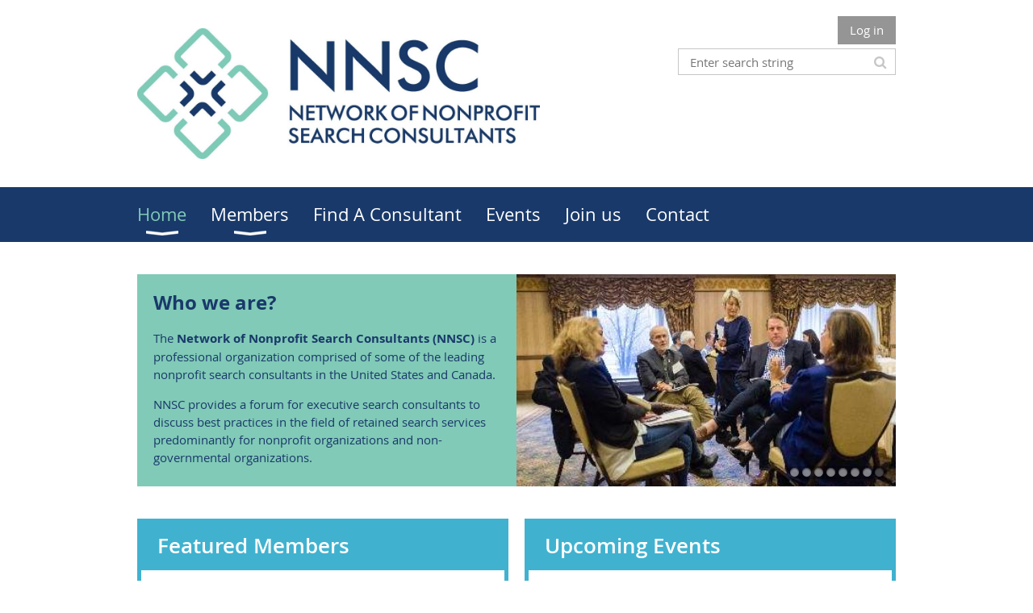

--- FILE ---
content_type: text/html; charset=utf-8
request_url: https://nnsc.org/
body_size: 7906
content:
<!DOCTYPE html>
<!--[if lt IE 7 ]><html lang="en" class="no-js ie6 "><![endif]-->
<!--[if IE 7 ]><html lang="en" class="no-js ie7 "> <![endif]-->
<!--[if IE 8 ]><html lang="en" class="no-js ie8 "> <![endif]-->
<!--[if IE 9 ]><html lang="en" class="no-js ie9 "><![endif]-->
<!--[if (gt IE 9)|!(IE)]><!--><html lang="en" class="no-js "> <!--<![endif]-->
  <head id="Head1">
		<link rel="stylesheet" type="text/css" href="https://kit-pro.fontawesome.com/releases/latest/css/pro.min.css" />
<meta name="viewport" content="width=device-width, initial-scale=1.0">
<link href="https://sf.wildapricot.org/BuiltTheme/whiteboard_maya_blue.v3.0/current/18a96b93/Styles/combined.css" rel="stylesheet" type="text/css" /><link href="https://nnsc.org/resources/theme/customStyles.css?t=638777335970020000" rel="stylesheet" type="text/css" /><link href="https://live-sf.wildapricot.org/WebUI/built9.11.0-db59b40/scripts/public/react/index-84b33b4.css" rel="stylesheet" type="text/css" /><link href="https://live-sf.wildapricot.org/WebUI/built9.11.0-db59b40/css/shared/ui/shared-ui-compiled.css" rel="stylesheet" type="text/css" /><script type="text/javascript" language="javascript" id="idJavaScriptEnvironment">var bonaPage_BuildVer='9.11.0-db59b40';
var bonaPage_AdminBackendUrl = '/admin/';
var bonaPage_StatRes='https://live-sf.wildapricot.org/WebUI/';
var bonaPage_InternalPageType = { isUndefinedPage : false,isWebPage : true,isAdminPage : false,isDialogPage : false,isSystemPage : false,isErrorPage : false,isError404Page : false };
var bonaPage_PageView = { isAnonymousView : true,isMemberView : false,isAdminView : false };
var WidgetMode = 0;
var bonaPage_IsUserAnonymous = true;
var bonaPage_ThemeVer='18a96b930638777335970020000'; var bonaPage_ThemeId = 'whiteboard_maya_blue.v3.0'; var bonaPage_ThemeVersion = '3.0';
var bonaPage_id='7738'; version_id='';
if (bonaPage_InternalPageType && (bonaPage_InternalPageType.isSystemPage || bonaPage_InternalPageType.isWebPage) && window.self !== window.top) { var success = true; try { var tmp = top.location.href; if (!tmp) { top.location = self.location; } } catch (err) { try { if (self != top) { top.location = self.location; } } catch (err) { try { if (self != top) { top = self; } success = false; } catch (err) { success = false; } } success = false; } if (!success) { window.onload = function() { document.open('text/html', 'replace'); document.write('<ht'+'ml><he'+'ad></he'+'ad><bo'+'dy><h1>Wrong document context!</h1></bo'+'dy></ht'+'ml>'); document.close(); } } }
try { function waMetricsGlobalHandler(args) { if (WA.topWindow.waMetricsOuterGlobalHandler && typeof(WA.topWindow.waMetricsOuterGlobalHandler) === 'function') { WA.topWindow.waMetricsOuterGlobalHandler(args); }}} catch(err) {}
 try { if (parent && parent.BonaPage) parent.BonaPage.implementBonaPage(window); } catch (err) { }
try { document.write('<style type="text/css"> .WaHideIfJSEnabled, .HideIfJSEnabled { display: none; } </style>'); } catch(err) {}
var bonaPage_WebPackRootPath = 'https://live-sf.wildapricot.org/WebUI/built9.11.0-db59b40/scripts/public/react/';</script><script type="text/javascript" language="javascript" src="https://live-sf.wildapricot.org/WebUI/built9.11.0-db59b40/scripts/shared/bonapagetop/bonapagetop-compiled.js" id="idBonaPageTop"></script><script type="text/javascript" language="javascript" src="https://live-sf.wildapricot.org/WebUI/built9.11.0-db59b40/scripts/public/react/index-84b33b4.js" id="ReactPublicJs"></script><script type="text/javascript" language="javascript" src="https://live-sf.wildapricot.org/WebUI/built9.11.0-db59b40/scripts/shared/ui/shared-ui-compiled.js" id="idSharedJs"></script><script type="text/javascript" language="javascript" src="https://live-sf.wildapricot.org/WebUI/built9.11.0-db59b40/General.js" id=""></script><script type="text/javascript" language="javascript" src="https://sf.wildapricot.org/BuiltTheme/whiteboard_maya_blue.v3.0/current/18a96b93/Scripts/combined.js" id=""></script><title>Network of Nonprofit Search Consultants - Home</title>
<link rel="search" type="application/opensearchdescription+xml" title="nnsc.org" href="/opensearch.ashx" /></head>
  <body id="PAGEID_7738" class="publicContentView LayoutMain">
<div class="mLayout layoutMain state1" id="mLayout">

<script type="text/javascript">
/*
var layoutState = document.getElementById('mLayout');
var rsStateWidth1 = 960;
var rsStateWidth2 = 600;
var rsStateWidth3 = 320;

function SetStateLayout()
{
	var bodyWidth = BonaPage.getInnerWidth();

	layoutState.className = layoutState.className.replace(/\s?state\d+/g,"");

	if( bodyWidth >= rsStateWidth1 )
		layoutState.className += ' state1';
	if( bodyWidth >= rsStateWidth2 && bodyWidth < rsStateWidth1 )
		layoutState.className += ' state2';
	if( bodyWidth < rsStateWidth2 )
		layoutState.className += ' state3';

	// message
	if( !document.getElementById('textWidth') )
	{
		var firstEl = layoutState.getElementsByTagName('div')[0];
		var newDivElem = document.createElement('div');
		newDivElem.id = 'textWidth';
		layoutState.insertBefore(newDivElem, firstEl);
	}
	document.getElementById('textWidth').innerHTML = 'bodyWidth: ' + bodyWidth;
}


jq$(function(){

	SetStateLayout();

	if (window.addEventListener)
	{
		window.addEventListener('resize', function() { SetStateLayout(); }, false);
		window.addEventListener("orientationchange", function() { SetStateLayout(); }, false);
	}

});*/

</script> <!-- header zone -->
		<div class="zoneHeader1">
			<div class="container_12">
				<div class="s1_grid_12 s2_grid_12 s3_grid_12">
<div id="idHeaderContentHolder" data-componentId="Header" class="WaPlaceHolder WaPlaceHolderHeader" style=""><div style=""><div id="id_S6CyWvo" data-componentId="S6CyWvo" class="WaLayoutContainerOnly" style=""><table cellspacing="0" cellpadding="0" class="WaLayoutTable" style=""><tr data-componentId="S6CyWvo_row" class="WaLayoutRow"><td id="id_eN4R7DL" data-componentId="eN4R7DL" class="WaLayoutItem" style="width:53%;"><div id="id_Chq2A5j" class="WaLayoutPlaceHolder placeHolderContainer" data-componentId="Chq2A5j" style=""><div style="padding-top:15px;"><div id="id_KxbYLDm" class="WaGadgetOnly WaGadgetContent  gadgetStyleNone" style="" data-componentId="KxbYLDm" ><div class="gadgetStyleBody gadgetContentEditableArea" style="padding-bottom:5px;" data-editableArea="0" data-areaHeight="auto">
<a href="/" target="_blank"><img src="/resources/Pictures/NNSC-LOGO.jpg" alt="" title="" border="0"></a>



<h2 style="margin-top: 5px"></h2></div>
</div></div></div></td><td style="width:0px;display:none;" data-componentId="eN4R7DL_separator" class="WaLayoutSeparator"><div style="width: inherit;"></div></td><td id="id_lQm1Hlu" data-componentId="lQm1Hlu" class="WaLayoutItem" style="width:47%;"><div id="id_oNEh9TV" class="WaLayoutPlaceHolder placeHolderContainer" data-componentId="oNEh9TV" style=""><div style=""><div id="id_IOTD79t" class="WaGadgetFirst WaGadgetLoginButton  gadgetStyleNone" style="margin-top:0px;margin-bottom:0px;" data-componentId="IOTD79t" ><div class="alignRight">
  <div class="loginBoxLinkContainer">
    <a class="loginBoxLinkButton" href="https://nnsc.org/Sys/Login">Log in</a>
  </div>
  </div>
</div><div id="id_wJXCbK3" class="WaGadgetLast WaGadgetSiteSearch  gadgetStyleNone" style="margin-top:5px;" data-componentId="wJXCbK3" ><div class="gadgetStyleBody " style=""  data-areaHeight="auto">
<div class="searchBoxOuter alignRight">
	<div class="searchBox">
<form method="post" action="https://nnsc.org/Sys/Search" id="id_wJXCbK3_form" class="generalSearchBox"  data-disableInAdminMode="true">
<span class="searchBoxFieldContainer"><input class="searchBoxField" type="text" name="searchString" id="idid_wJXCbK3_searchBox" value="" maxlength="300" autocomplete="off"  placeholder="Enter search string"></span>
<div class="autoSuggestionBox" id="idid_wJXCbK3_resultDiv"></div>
</form></div>
	</div>
	<script type="text/javascript">
		(function(){

			function init()
			{
				var model = {};
				model.gadgetId = 'idid_wJXCbK3';
				model.searchBoxId = 'idid_wJXCbK3_searchBox';
				model.resultDivId = 'idid_wJXCbK3_resultDiv';
				model.selectedTypes = '31';
				model.searchTemplate = 'https://nnsc.org/Sys/Search?q={0}&types={1}&page={2}';
				model.searchActionUrl = '/Sys/Search/DoSearch';
				model.GoToSearchPageTextTemplate = 'Search for &#39;{0}&#39;';
				model.autoSuggest = true;
				var WASiteSearch = new WASiteSearchGadget(model);
			}

			jq$(document).ready(init);
		}) ();
	</script>
</div>
</div></div></div></td></tr></table> </div></div>
</div></div>
			</div>
		</div>
		<div class="zoneHeader2">
			<div class="container_12">
				<div class="s1_grid_12 s2_grid_12 s3_grid_12">
<div id="id_Header1" data-componentId="Header1" class="WaPlaceHolder WaPlaceHolderHeader1" style=""><div style="padding-top:0px;padding-right:0px;padding-bottom:0px;padding-left:0px;"><div id="id_yOhi7Wr" class="WaGadgetOnly WaGadgetMenuHorizontal  menuStyle001" style="" data-componentId="yOhi7Wr" ><div class="menuBackground"></div>
<div class="menuInner">
	<ul class="firstLevel">
<li class="sel dir">
	<div class="item">
		<a href="https://nnsc.org/" title="Home"><span>Home</span></a>
<ul class="secondLevel">
<li class=" ">
	<div class="item">
		<a href="https://nnsc.org/About-NNSC" title="About NNSC"><span>About NNSC</span></a>
</div>
</li>
	
<li class=" ">
	<div class="item">
		<a href="https://nnsc.org/Board" title="Our Board of Directors"><span>Our Board of Directors</span></a>
</div>
</li>
	
<li class=" ">
	<div class="item">
		<a href="https://nnsc.org/bylaws" title="Our Bylaws"><span>Our Bylaws</span></a>
</div>
</li>
	
<li class=" ">
	<div class="item">
		<a href="https://nnsc.org/page-18054" title="Our Commitment to DEI"><span>Our Commitment to DEI</span></a>
</div>
</li>
	
<li class=" ">
	<div class="item">
		<a href="https://nnsc.org/Values" title="Our Values"><span>Our Values</span></a>
</div>
</li>
	
<li class=" ">
	<div class="item">
		<a href="https://nnsc.org/page-18055" title="Our Mission and Values"><span>Our Mission and Values</span></a>
</div>
</li>
	
</ul>
</div>
</li>
	
<li class=" dir">
	<div class="item">
		<a href="https://nnsc.org/page-7745" title="Members"><span>Members</span></a>
<ul class="secondLevel">
<li class=" ">
	<div class="item">
		<a href="https://nnsc.org/My-NNSC-Account" title="My NNSC Account"><span>My NNSC Account</span></a>
</div>
</li>
	
<li class=" ">
	<div class="item">
		<a href="https://nnsc.org/page-18053" title="Enter &quot;The Network&quot;"><span>Enter &quot;The Network&quot;</span></a>
</div>
</li>
	
</ul>
</div>
</li>
	
<li class=" ">
	<div class="item">
		<a href="https://nnsc.org/consultant" title="Find A Consultant"><span>Find A Consultant</span></a>
</div>
</li>
	
<li class=" ">
	<div class="item">
		<a href="https://nnsc.org/events" title="Events"><span>Events</span></a>
</div>
</li>
	
<li class=" ">
	<div class="item">
		<a href="https://nnsc.org/join-us" title="Join us"><span>Join us</span></a>
</div>
</li>
	
<li class=" ">
	<div class="item">
		<a href="https://nnsc.org/Contact" title="Contact"><span>Contact</span></a>
</div>
</li>
	
</ul>
</div>

<script type="text/javascript">
	jq$(function()
	{
		var gadgetHorMenu = jq$('#id_yOhi7Wr'),
			gadgetHorMenuContainer = gadgetHorMenu.find('.menuInner'),
			firstLevelMenu = gadgetHorMenu.find('ul.firstLevel'),
			holderInitialMenu = firstLevelMenu.children(),
			outsideItems = null,
			phantomElement = '<li class="phantom"><div class="item"><a href="#"><span>&#x2261;</span></a><ul class="secondLevel"></ul></div></li>',
			placeHolder = gadgetHorMenu.parents('.WaLayoutPlaceHolder'),
			placeHolderId = placeHolder && placeHolder.attr('data-componentId'),
			mobileState = false,
			rsStateWidth2 = 617,
			isTouchSupported = !!(('ontouchstart' in window) || (window.DocumentTouch && document instanceof DocumentTouch) || (navigator.msPointerEnabled && navigator.msMaxTouchPoints));


		function resizeMenu()
		{
			var i,
				len,
				fitMenuWidth = 0,
				menuItemPhantomWidth = 80;

			// background track
			gadgetHorMenu.find('.menuBackground').css(
			{
				'width': jq$('body').width(),
				'left': ( ( jq$('body').width() - gadgetHorMenu.width() ) * -0.5 )
			});

			firstLevelMenu.html( holderInitialMenu).removeClass('adapted').css({ width: 'auto' }); // restore initial menu

			if( !gadgetHorMenuContainer.find('.menuButton').size() )
			{
				gadgetHorMenuContainer.prepend('<div class="menuButton"></div>');

				gadgetHorMenuContainer.find('.menuButton').on("click",function()
				{
					gadgetHorMenuContainer.find('ul.firstLevel').toggle();
					return false;
				});

				jq$('body').on("click",function()
				{
					if( mobileState )
						gadgetHorMenuContainer.find('ul.firstLevel').hide();
				});
			}

			// for state 3
			if( jq$(window).width() < rsStateWidth2 && mobileState == false )
			{
				gadgetHorMenuContainer.find('ul.firstLevel').attr('style','');
				mobileState = true;

				return false;
			}

			if( jq$(window).width() >= rsStateWidth2 )
			{
				gadgetHorMenuContainer.find('ul.firstLevel').attr('style','');
				mobileState = false;
			}


			if( firstLevelMenu.width() > gadgetHorMenuContainer.width() ) // if menu oversize
			{
				menuItemPhantomWidth = firstLevelMenu.addClass('adapted').append( phantomElement).children('.phantom').width();

				for( i = 0, len = holderInitialMenu.size(); i <= len; i++ )
				{
					fitMenuWidth += jq$( holderInitialMenu.get(i) ).width();

					if( fitMenuWidth + menuItemPhantomWidth > gadgetHorMenuContainer.width() )
					{
						outsideItems = firstLevelMenu.children(':gt('+(i-1)+'):not(.phantom)').remove();
						firstLevelMenu.find('.phantom > .item > ul').append( outsideItems);
						break;
					}
				}
				gadgetHorMenu.find('.phantom > .item > a').click(function(){ return false; });
			}

			disableFirstTouch();

			firstLevelMenu.css( 'width', '' ); // restore initial menu width
			firstLevelMenu.children().removeClass('last-child').eq(-1).addClass('last-child'); // add last-child mark
		}

		resizeMenu();

		jq$(window).resize(function()
		{
			resizeMenu();
		});

		jq$(window).load(function(){
			resizeMenu();
		});

		function onLayoutColumnResized(sender, args)
		{
			args = args || {};

			if (placeHolderId && (placeHolderId == args.leftColPlaceHolderId || placeHolderId == args.rightColPlaceHolderId))
			{
				resizeMenu();
			}
		}

		BonaPage.addPageStateHandler(BonaPage.PAGE_PARSED, function() { WA.Gadgets.LayoutColumnResized.addHandler(onLayoutColumnResized); });
		BonaPage.addPageStateHandler(BonaPage.PAGE_UNLOADED, function() { WA.Gadgets.LayoutColumnResized.removeHandler(onLayoutColumnResized); });


        function disableFirstTouch()
        {
          if (!isTouchSupported) return;


          jq$('#id_yOhi7Wr').find('.menuInner li.dir > .item > a').on( 'click', function(event)
          {
            if( !this.touchCounter )
              this.touchCounter = 0;

            if( this.touchCounter >= 1 )
            {
              this.touchCounter = 0;
              return true;
            }
            this.touchCounter++;

            if (!mobileState)
            {
              WA.stopEventDefault(event);
            }
          });

          jq$('#id_yOhi7Wr').find('.menuInner li.dir > .item > a').on( 'mouseout', function(event)
          {
            if( !this.touchCounter )
              this.touchCounter = 0;
            this.touchCounter = 0;
          });
        }

        disableFirstTouch();

	});
</script></div></div>
</div></div>
			</div>
		</div>
		<div class="zoneHeader3">
			<div class="container_12">
				<div class="s1_grid_12 s2_grid_12 s3_grid_12">
<div id="id_Header2" data-componentId="Header2" class="WaPlaceHolder WaPlaceHolderHeader2" style=""><div style=""><div id="id_Fg9VYDa" data-componentId="Fg9VYDa" class="WaLayoutContainerOnly" style="margin-top:20px;background-color:#81CAB7;"><table cellspacing="0" cellpadding="0" class="WaLayoutTable" style=""><tr data-componentId="Fg9VYDa_row" class="WaLayoutRow"><td id="id_gIYpese" data-componentId="gIYpese" class="WaLayoutItem" style="background-color:#81CAB7;width:50%;"><div id="id_ap6NIMT" class="WaLayoutPlaceHolder placeHolderContainer" data-componentId="ap6NIMT" style=""><div style=""><div id="id_HquIprP" class="WaGadgetOnly WaGadgetContent  gadgetStyleNone" style="background-color:#81CAB7;" data-componentId="HquIprP" ><div class="gadgetStyleBody gadgetContentEditableArea" style="padding-top:20px;padding-right:20px;padding-bottom:20px;padding-left:20px;" data-editableArea="0" data-areaHeight="auto">
<h3><font color="#19396a">Who we are?</font></h3>



<p><font color="#19396a">The <strong>Network of Nonprofit Search Consultants (NNSC) </strong>is a professional organization comprised of some of the leading nonprofit search consultants in the United States and Canada.</font></p>

<p><font color="#19396a">NNSC provides a forum for executive search consultants to discuss best practices in the field of retained search services predominantly for nonprofit organizations and non-governmental organizations.</font></p></div>
</div></div></div></td><td style="" data-componentId="gIYpese_separator" class="WaLayoutSeparator"><div style="width: inherit;"></div></td><td id="id_YYn4YTT" data-componentId="YYn4YTT" class="WaLayoutItem" style="background-color:#81CAB7;width:50%;"><div id="id_ZJNDU6x" class="WaLayoutPlaceHolder placeHolderContainer" data-componentId="ZJNDU6x" style=""><div style=""><div id="id_pa3AcPM" class="WaGadgetOnly WaGadgetSlideshow  gadgetStyleNone" style="" data-componentId="pa3AcPM" ><div class="gadgetStyleBody " style=""  data-areaHeight="auto">
<script language="javascript">
	jq$(function(){

		var imgAmount = jq$('#camera_wrap_pa3AcPM > div').size();
		var cameraNavigation = ( imgAmount <= 1 ) ? false : true,
				cameraAutoAdvance = ( imgAmount <= 1 ) ? false : true;

		jq$('#camera_wrap_pa3AcPM').camera
		(
		  {
			componentId: 'pa3AcPM',
			thumbnails: true,
			loader: 'none',
			fx: 'simpleFade',
			time: (3*1000),
			transPeriod: (750),
			portrait: false,
			randomSlide: true,
			playPause: false,
			pauseOnClick: false,
			thumbnails: cameraNavigation,
			pagination: cameraNavigation,
			navigation: cameraNavigation,
			autoAdvance: cameraAutoAdvance,
			mobileAutoAdvance: cameraAutoAdvance,
			height: '56%'		  }
		);		
	});
</script>

	<div class="camera_wrap camera_charcoal_skin" id="camera_wrap_pa3AcPM">
<div data-link="" data-src="https://nnsc.org/resources/Website%20Pictures/2024%20NNSC%20Fall%20Meeting%20Attendee%20Group%20Picture.jpg" data-target="" data-thumb="https://nnsc.org/resources/Website%20Pictures/2024%20NNSC%20Fall%20Meeting%20Attendee%20Group%20Picture.jpg" data-title="">
    </div><div data-link="" data-src="https://nnsc.org/resources/Website%20Pictures/About-NNSC-400x266.jpg" data-target="" data-thumb="https://nnsc.org/resources/Website%20Pictures/About-NNSC-400x266.jpg" data-title="">
    </div><div data-link="" data-src="https://nnsc.org/resources/Website%20Pictures/Join-NNSC-400x266.jpg" data-target="" data-thumb="https://nnsc.org/resources/Website%20Pictures/Join-NNSC-400x266.jpg" data-title="">
    </div><div data-link="" data-src="https://nnsc.org/resources/Website%20Pictures/New-slide_04.jpg" data-target="" data-thumb="https://nnsc.org/resources/Website%20Pictures/New-slide_04.jpg" data-title="">
    </div><div data-link="" data-src="https://nnsc.org/resources/Website%20Pictures/NNSC_Slide_01x.jpg" data-target="" data-thumb="https://nnsc.org/resources/Website%20Pictures/NNSC_Slide_01x.jpg" data-title="">
    </div><div data-link="" data-src="https://nnsc.org/resources/Website%20Pictures/NNSC_Slide_02x.jpg" data-target="" data-thumb="https://nnsc.org/resources/Website%20Pictures/NNSC_Slide_02x.jpg" data-title="">
    </div><div data-link="" data-src="https://nnsc.org/resources/Website%20Pictures/NNSC_Slide_08x.jpg" data-target="" data-thumb="https://nnsc.org/resources/Website%20Pictures/NNSC_Slide_08x.jpg" data-title="">
    </div><div data-link="" data-src="https://nnsc.org/resources/Website%20Pictures/Our-Meetings-400x266.jpg" data-target="" data-thumb="https://nnsc.org/resources/Website%20Pictures/Our-Meetings-400x266.jpg" data-title="">
    </div></div>
</div>
</div></div></div></td></tr></table> </div></div>
</div></div>
			</div>
		</div>
		<div class="zoneHeader4">
			<div class="container_12">
				<div class="s1_grid_12 s2_grid_12 s3_grid_12">
</div>
			</div>
		</div>
		<!-- /header zone -->

<!-- content zone -->
	<div class="zoneContent">
		<div class="container_12">
			<div class="s1_grid_12 s2_grid_12 s3_grid_12">
<div id="idPrimaryContentBlock1Content" data-componentId="Content" class="WaPlaceHolder WaPlaceHolderContent" style=""><div style=""><div id="id_FDiXyZo" data-componentId="FDiXyZo" class="WaLayoutContainerOnly" style=""><table cellspacing="0" cellpadding="0" class="WaLayoutTable" style=""><tr data-componentId="FDiXyZo_row" class="WaLayoutRow"><td id="id_8GB78fp" data-componentId="8GB78fp" class="WaLayoutItem" style="width:50%;"><div id="id_5GXN3wt" class="WaLayoutPlaceHolder placeHolderContainer" data-componentId="5GXN3wt" style=""><div style=""><div id="id_pKBtQcE" class="WaGadgetOnly WaGadgetFeaturedMember  gadgetStyle004" style="" data-componentId="pKBtQcE" ><div class="gadgetStyleTitle" style=" "><h4 class="gadgetTitleH4">
Featured Members</h4></div>
<div class="gadgetStyleBody " style=""  data-areaHeight="auto">
<div class="loadingCap"></div>
	<div class="loadingError"></div>
	<script>
		jq$(function()
		{
			var writeErrorMessageTM,
				isPageUnloading = false;

			BonaPage.addPageStateHandler(BonaPage.PAGE_UNLOADED, clearWaitWriteErrorMessage);
			BonaPage.addPageStateHandler(BonaPage.PAGE_UNLOADING, clearWaitWriteErrorMessage);
		
			function featuredMemberResize()
			{
				var self = jq$('#id_pKBtQcE'),
					fistBlock = jq$(self).find('li:first-child'),
					availableWidth = jq$(self).find('ul').width(),
					blockMinWidth,
					blocksOnRow,
					deficitSpaceFlag,
					overSpaceFlag;

				if( !(blockMinWidth = fistBlock.attr('min-width')) )
				{
					blockMinWidth = parseInt( fistBlock.css('min-width'), 10 );
					fistBlock.attr('min-width', blockMinWidth );
				}

				blocksOnRow = ( blockMinWidth > 1 ) ? Math.floor( availableWidth / blockMinWidth ) : 1;
				blocksOnRow = ( blocksOnRow < 1 ) ? 1 : blocksOnRow;
				overSpaceFlag = ( blockMinWidth > 0 && jq$(self).find('li').size() * blockMinWidth < availableWidth );
				deficitSpaceFlag = ( blockMinWidth > availableWidth );

				if( deficitSpaceFlag )
					jq$(self).find('li').css({ 'min-width':'0' });
				else
					jq$(self).find('li').css({ 'min-width':'' });

				if( overSpaceFlag )
					blocksOnRow = jq$(self).find('li').size();

				jq$(self).find('li').width( ( 100 / blocksOnRow ) + '%' );
			}

			function onLoadFeatureMemberGadget()
			{
				var self = jq$('#id_pKBtQcE'),
					asyncUrl = "/Sys/FeaturedMembers/GetModel/?gadgetId=pKBtQcE&themeGadgetId=FeaturedMember&page=7738&version=67e549967ebb140f54cfa687",
					jsTpl = '',
					errorHtml = 'Server error while loading data.<br>Please contact us at <a href="mailto:support@wildapricot.com">support@wildapricot.com</a> and let us know what led to this error.<br><br>Sorry for any inconvenience.',
					noDataHtml = 'No members found',
					viewDetailsHtml = 'View details',
					jsonData;

				isPageUnloading = false;
				
				jq$.ajax(
				{
					url: asyncUrl,
					dataType: 'text',
					cache: false
				})
				.done(function( data )
				{
					jsonData = JSON.parse( data.replace("while(1); ","","i").trim() );

					if( jsonData && jsonData.members && typeof jsonData.members === "object" && jsonData.members.length )
					{
						for( var i=0; i < jsonData.members.length; i++)
						{
							if( jsonData.pictureFieldSelected || jsonData.members[i].title || jsonData.members[i].subTitle || jsonData.members[i].description )
							{
							jsTpl += ''
								+'<li>'
									+ '<div class="img">' + ( jsonData.members[i].picture ? '<img src="'+ jsonData.members[i].picture +'" alt="">' : '<img src="https://sf.wildapricot.org/BuiltTheme/whiteboard_maya_blue.v3.0/current/18a96b93/Gadgets/FeaturedMember/Images/no-image.png" alt="">' ) + '</div>'
									+ '<div class="rightPart">'
										+ ( jsonData.members[i].title ? '<h4><a href="'+ jsonData.members[i].link +'" title="'+ jsonData.members[i].title +'">'+ jsonData.members[i].title +'</a></h4>' : '' )
										+ ( jsonData.members[i].subTitle ? '<div class="subtitle"><strong>'+ jsonData.members[i].subTitle +'</strong></div>' : '' )
										+ ( jsonData.members[i].description ? '<div class="description">'+ jsonData.members[i].description +'</div>' : '' )
										+ ( jsonData.members[i].title ? '' : '<div class="viewDetails"><a href="'+ jsonData.members[i].link + '">'+ viewDetailsHtml +'</a></div>' )
									+ '</div>'
								+ '</li>';
							}
						}
						jsTpl = '<ul class="layoutHorizontal">'+ jsTpl +'</ul>';
					}
					else
					{
						jsTpl += noDataHtml;
					}

					jsTpl += ( jsonData.directoryLink ) ? '<div class="action"><a href="'+ jsonData.directoryLink +'" title="View All Our Members">View All Our Members</a></div>' : '';

					jq$( self ).find('.loadingCap').after( jsTpl).remove();

					if( jsonData.pictureFieldSelected && jq$( self ).find('ul').size() && !jq$( self ).find('ul').hasClass('showPic') )
						jq$( self ).find('ul').addClass('showPic');

					featuredMemberResize();
					featuredMemberGadgetId.linkify();
					WA.Gadgets.notifyGadgetChanged();
				})
				.fail(function( jqXHR, textStatus )
				{
					if( !isPageUnloading )
					{
						writeErrorMessageTM = setTimeout( function()
						{
							jq$( self ).find('.loadingError').html(errorHtml).show();
							jq$( self ).find('.loadingCap').remove();
						}, 1000 );
					}
				});
			}
			
			function clearWaitWriteErrorMessage()
			{
				isPageUnloading = true;

				if( writeErrorMessageTM )
					clearTimeout( writeErrorMessageTM );
			}

			var featuredMemberGadgetId = jq$('#id_pKBtQcE'),
				placeHolder = featuredMemberGadgetId.parents('.WaLayoutPlaceHolder'),
				placeHolderId = placeHolder && placeHolder.attr('data-componentId');

			onLoadFeatureMemberGadget();

			function onLayoutColumnResized(sender, args)
			{
				args = args || {};

				if (placeHolderId && (placeHolderId == args.leftColPlaceHolderId || placeHolderId == args.rightColPlaceHolderId))
				{
					featuredMemberResize();
				}
			}

			BonaPage.addPageStateHandler(BonaPage.PAGE_PARSED, function() { WA.Gadgets.LayoutColumnResized.addHandler(onLayoutColumnResized); });
			BonaPage.addPageStateHandler(BonaPage.PAGE_UNLOADED, function() { WA.Gadgets.LayoutColumnResized.removeHandler(onLayoutColumnResized); });

			jq$(window).resize(featuredMemberResize);
		});
	</script>
</div>
</div></div></div></td><td style="width:20px;" data-componentId="8GB78fp_separator" class="WaLayoutSeparator"><div style="width: inherit;"></div></td><td id="id_2DGRMIR" data-componentId="2DGRMIR" class="WaLayoutItem" style="width:50%;"><div id="id_YrgvBdK" class="WaLayoutPlaceHolder placeHolderContainer" data-componentId="YrgvBdK" style=""><div style=""><div id="id_sCFvS9G" class="WaGadgetOnly WaGadgetUpcomingEvents  gadgetStyle004" style="" data-componentId="sCFvS9G" ><div class="gadgetStyleTitle" style=" "><h4 class="gadgetTitleH4">
Upcoming Events</h4></div>
<div class="gadgetStyleBody " style=""  data-areaHeight="auto">
<ul>
<li>
	<div class="title"><a href="https://nnsc.org/event-6508243">MARCH All Members ZOOM Meeting</a></div>
	<div class="date">
		<span class="dateonly" client-tz-item="America/New_York" client-tz-formatted=" (EDT)">03/12/2026 3:00 PM</span>
		<span class="separator">&#8226;</span>
		<span class="location">Virtual via Zoom!</span>
	</div>
</li>
<li>
	<div class="title"><a href="https://nnsc.org/event-6508508">2026 NNSC Spring Meeting</a></div>
	<div class="date">
		<span class="dateonly" client-tz-item="America/Chicago" client-tz-formatted=" (CDT)">04/15/2026 5:00 PM</span>
		<span class="separator">&#8226;</span>
		<span class="location">Chicago, IL</span>
	</div>
</li>
<li class="last">
	<div class="title"><a href="https://nnsc.org/event-6508493">MAY All Members ZOOM Meeting</a></div>
	<div class="date">
		<span class="dateonly" client-tz-item="America/New_York" client-tz-formatted=" (EDT)">05/14/2026 3:00 PM</span>
		<span class="separator">&#8226;</span>
		<span class="location">Virtual via Zoom!</span>
	</div>
</li>
</ul>
	
</div>
</div></div></div></td></tr></table> </div></div>
</div></div>
		</div>
	</div>
	<!-- /content zone -->

<!-- footer zone -->
		<div class="zoneFooter1">
			<div class="container_12">
				<div class="s1_grid_12 s2_grid_12 s3_grid_12">
</div>
			</div>
		</div>
		<div class="zoneFooter2">
			<div class="container_12">
				<div class="s1_grid_12 s2_grid_12 s3_grid_12">
</div>
			</div>
		</div>
		<div class="zoneFooter3">
			<div class="container_12">
				<div class="s1_grid_12 s2_grid_12 s3_grid_12">
<div id="id_Footer2" data-componentId="Footer2" class="WaPlaceHolder WaPlaceHolderFooter2" style=""><div style="padding-top:5px;padding-right:5px;padding-bottom:5px;padding-left:5px;"><div id="id_ezXYAgS" class="WaGadgetFirst WaGadgetContent  gadgetStyleNone" style="margin-bottom:7px;" data-componentId="ezXYAgS" ><div class="gadgetStyleBody gadgetContentEditableArea" style="" data-editableArea="0" data-areaHeight="auto">
<p align="center"><strong>© 2025 NNSC. All Rights Reserved.<br></strong><br><em>The National Network of Nonprofit Search Consultants is a 501(c)(3) non-profit organization.</em><br><br>1400 L Street NW LBBY 2 #34012<br>Washington, DC, 20005<br><br></p></div>
</div><div id="id_UDIzC9y" class="WaGadgetLast WaGadgetContent  gadgetStyleNone" style="" data-componentId="UDIzC9y" ><div class="gadgetStyleBody gadgetContentEditableArea" style="" data-editableArea="0" data-areaHeight="auto">
<p align="center">Privacy Policy | Terms of Use</p></div>
</div></div>
</div></div>
<div class="s1_grid_12 s2_grid_12 s3_grid_12">
<div id="idFooterPoweredByContainer">
	<span id="idFooterPoweredByWA">
Powered by <a href="http://www.wildapricot.com" target="_blank">Wild Apricot</a> Membership Software</span>
</div>
</div>
</div>
		</div>
		<!-- /footer zone -->

</div></body>
</html>
<script type="text/javascript">if (window.BonaPage && BonaPage.setPageState) { BonaPage.setPageState(BonaPage.PAGE_PARSED); }</script>

--- FILE ---
content_type: application/x-javascript; charset=utf-8
request_url: https://nnsc.org/Sys/FeaturedMembers/GetModel/?gadgetId=pKBtQcE&themeGadgetId=FeaturedMember&page=7738&version=67e549967ebb140f54cfa687&_=1768099546226
body_size: 278
content:
while(1); {"members":[{"title":"Megan Lewis","subTitle":"Kittleman &amp; Associates, LLC","description":"www.kittlemansearch.com","link":"/Sys/PublicProfile/78896203"},{"title":"Ellen Heffernan","subTitle":"Spelman Johnson","description":"www.spelmanandjohnson.com","link":"/Sys/PublicProfile/78896247"},{"title":"Ed Rogan","subTitle":"Valtas Group","description":"www.valtasgroup.com","link":"/Sys/PublicProfile/78896259"}],"directoryLink":"/consultant","pictureFieldSelected":true}